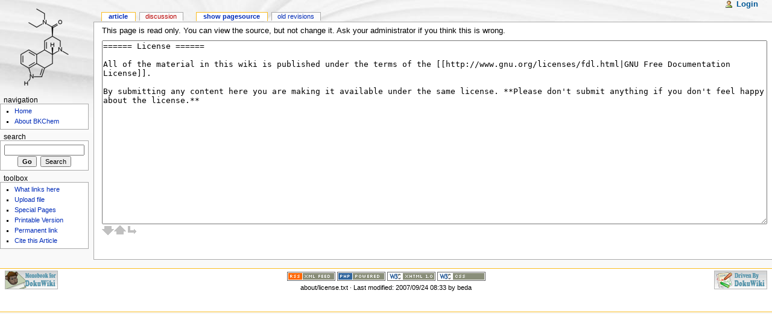

--- FILE ---
content_type: text/html; charset=utf-8
request_url: https://bkchem.zirael.org/wiki/doku.php?id=about:license&do=edit&rev=
body_size: 2895
content:
<!DOCTYPE html PUBLIC "-//W3C//DTD XHTML 1.0 Transitional//EN" "http://www.w3.org/TR/xhtml1/DTD/xhtml1-transitional.dtd">
<html xmlns="http://www.w3.org/1999/xhtml" xml:lang="en"
 lang="en" dir="ltr">
	<head>
				<meta http-equiv="Content-Type" content="text/html; charset=utf-8" />
		<meta name="generator" content="DokuWiki"/>
<meta name="robots" content="noindex,nofollow"/>
<link rel="search" type="application/opensearchdescription+xml" href="/wiki/lib/exe/opensearch.php" title="BKChem Wiki"/>
<link rel="start" href="/wiki/"/>
<link rel="contents" href="/wiki/about:license?do=index" title="Sitemap"/>
<link rel="alternate" type="application/rss+xml" title="Recent Changes" href="/wiki/feed.php"/>
<link rel="alternate" type="application/rss+xml" title="Current Namespace" href="/wiki/feed.php?mode=list&amp;ns=about"/>
<link rel="alternate" type="text/html" title="Plain HTML" href="/wiki/_export/xhtml/about:license"/>
<link rel="alternate" type="text/plain" title="Wiki Markup" href="/wiki/_export/raw/about:license"/>
<link rel="stylesheet" type="text/css" href="/wiki/lib/exe/css.php?t=monobook&amp;tseed=1364722168"/>
<script type="text/javascript">/*<![CDATA[*/var NS='about';var JSINFO = {"id":"about:license","namespace":"about"};
/*!]]>*/</script>
<script type="text/javascript" charset="utf-8" src="/wiki/lib/exe/js.php?tseed=1364722168"></script>
		<title>about:license - BKChem Wiki</title>
					<link rel="shortcut icon" href="/wiki/lib/tpl/monobook/user/favicon.ico" />
				<style type="text/css" media="screen,projection">/*<![CDATA[*/ @import "/wiki/lib/tpl/monobook/monobook/main.css"; /*]]>*/</style>

		<link rel="stylesheet" type="text/css" media="print" href="/wiki/lib/tpl/monobook/common/commonPrint.css" />
		<link rel="stylesheet" type="text/css" media="print" href="/wiki/lib/tpl/monobook/common/print.css" />

		<script type="text/javascript" src="/wiki/lib/tpl/monobook/common/wikibits.js"></script>
		<style type="text/css" media="screen,projection">/*<![CDATA[*/
		@import "/wiki/lib/tpl/monobook/wikipedia/en/Common.css";
		@import "/wiki/lib/tpl/monobook/wikipedia/en/Monobook.css";
		@import "/wiki/lib/tpl/monobook/dokuwiki/doku.css";
		@import "/wiki/lib/tpl/monobook/lang/en/lang.css";
		@import "/wiki/lib/tpl/monobook/user/Common.css";
		@import "/wiki/lib/tpl/monobook/user/Monobook.css";
		/*]]>*/</style>
    <!--[if lt IE 5.5000]><style type="text/css">@import "/wiki/lib/tpl/monobook/monobook/IE50Fixes.css";</style><![endif]-->
    <!--[if IE 5.5000]><style type="text/css">@import "/wiki/lib/tpl/monobook/monobook/IE55Fixes.css";</style><![endif]-->
    <!--[if IE 6]><style type="text/css">@import "/wiki/lib/tpl/monobook/monobook/IE60Fixes.css";</style><![endif]-->
    <!--[if IE 7]><style type="text/css">@import "/wiki/lib/tpl/monobook/monobook/IE70Fixes.css";</style><![endif]-->
    <!--[if lt IE 7]><script type="text/javascript" src="/wiki/lib/tpl/monobook/common/IEFixes.js"></script>

    <meta http-equiv="imagetoolbar" content="no" /><![endif]-->
	</head>
	<body class="mediawiki ns-0 ltr">
		<div id="globalWrapper">
			<div id="column-content">
				<div id="content">
					<a name="top" id="top"></a>
					<div id="siteNotice"></div>					<div id="bodyContent">
						<div class="dokuwiki">
							<!-- start content -->
							
														<div id="qsearch__out" class="ajax_qsearch JSpopup"></div>

<p>
This page is read only. You can view the source, but not change it. Ask your administrator if you think this is wrong.
</p>
    <div class="editBox">

    <div class="toolbar">
        <div id="draft__status"></div>
        <div id="tool__bar"></div>
    </div>
    <form id="dw__editform" method="post" action="" accept-charset="utf-8"><div class="no">
<input type="hidden" name="sectok" value="58897cd5089e935f7d045a362b78b901" /><input type="hidden" name="id" value="about:license" /><input type="hidden" name="rev" value="0" /><input type="hidden" name="date" value="1190615594" /><input type="hidden" name="prefix" value="." /><input type="hidden" name="suffix" value="" /><input type="hidden" name="changecheck" value="b233d07ce71500d00fea1d90743b6f2c" /><input type="hidden" name="target" value="section" /><textarea name="wikitext" id="wiki__text" class="edit" cols="80" rows="10" tabindex="1" readonly="readonly">
====== License ======

All of the material in this wiki is published under the terms of the [[http://www.gnu.org/licenses/fdl.html|GNU Free Documentation License]].

By submitting any content here you are making it available under the same license. **Please don't submit anything if you don't feel happy about the license.**</textarea>
<div id="wiki__editbar" class="editBar">
<div id="size__ctl">
</div>
</div>
</div></form>
</div>

<br/>
																					<!-- end content -->
							<div class="visualClear"></div>
						</div>
					</div>
				</div>
			</div>

			<div id="column-one">
				<div class="portlet" id="p-logo">
					<a 
												style="background-image: url(/wiki/lib/tpl/monobook/user/logo.png);"
												href="/wiki/" accesskey="h" title="[ALT+H]">
					</a>
				</div>

				<div id="p-cactions" class="portlet"> <h5>Views</h5>   <ul>
<li id="ca-nstab-main" class="selected"><span class="curid"><a href="/wiki/about:license" class="wikilink1" title="about:license">Article</a></span></li>
<li id="ca-talk"><a href="/wiki/talk:about:license" class="wikilink2" title="talk:about:license" rel="nofollow">Discussion</a></li>
<li id="ca-edit" class="selected"><a href="/wiki/doku.php?id=about:license&amp;do=edit&amp;rev=" accesskey="e" title="[ALT+E]">Show pagesource</a></li>
<li id="ca-history"><a href="/wiki/doku.php?id=about:license&amp;do=revisions" accesskey="o" title="[ALT+O]">Old revisions</a></li>
   </ul>
</div><div id="p-x-navigation" class="portlet"> <h5>Navigation</h5><div class="pBody">
<ul>
<li class="level1"><div class="li"> <a href="/wiki/start" class="wikilink1" title="start">Home</a></div>
</li>
<li class="level1"><div class="li"> <a href="/wiki/about:about_bkchem" class="wikilink1" title="about:about_bkchem">About BKChem</a></div>
</li>
</ul>
</div></div>
				<div id="p-personal" class="portlet"> <h5>Personal Tools</h5>  <div class="pBody">   <ul>
<li id="pt-login"><a href="/wiki/doku.php?id=about:license&amp;do=login">Login</a></li>
   </ul>
  </div></div>
<div id="p-search" class="portlet">
    <h5>
        <label>Search</label></h5>
    <div class="pBody">
        <form action="/wiki/doku.php" accept-charset="utf-8" id="dw__search" name="search">
            <input type="hidden" name="do" value="search" />
            <input id="qsearch__in" name="id" type="text" accesskey="f" value="" />
            <input type='button' class="searchButton" id="searchGoButton" value="Go" onclick="document.location.href='/wiki/doku.php?id=' + document.search.qsearch__in.value;" />&nbsp;
            <input type='submit' name="fulltext" class="searchButton" value="Search" />
        </form>
    </div>
</div>

<div id="p-tb" class="portlet"> <h5>Toolbox</h5>  <div class="pBody">   <ul>
<li id="tb-whatlinkshere"><a href="/wiki/doku.php?id=about:license&amp;do=backlink" rel="nofollow">What links here</a></li>
<li id="tb-upload"><a href="/wiki/lib/exe/mediamanager.php?ns=about" rel="nofollow">Upload file</a></li>
<li id="tb-special"><a href="/wiki/doku.php?idx=wiki" rel="nofollow">Special Pages</a></li>
<li id="tb-print"><a href="/wiki/doku.php?id=about:license&amp;rev=&amp;mbdo=print" rel="nofollow">Printable Version</a></li>
<li id="tb-permanent"><a href="/wiki/doku.php?id=about:license&amp;rev=" rel="nofollow">Permanent link</a></li>
<li id="tb-cite"><a href="/wiki/doku.php?id=about:license&amp;rev=&amp;mbdo=cite" rel="nofollow">Cite this Article</a></li>
   </ul>
  </div></div>			</div>
			<!-- end of the left (by default at least) column -->
			<div class="visualClear"></div>
<div id="footer">
    <div id="f-poweredbyico">
        <a target="_blank" href="http://wiki.splitbrain.org/wiki:dokuwiki" title="Driven by DokuWiki">
            <img src="/wiki/lib/tpl/monobook/dokuwiki/button-dw.png" width="88" height="31" alt="Driven by DokuWiki"
                border="0" /></a></div>
    <div id="f-copyrightico">
        <a target="_blank" href="http://tatewake.com/wiki/projects:monobook_for_dokuwiki"
            title="Monobook for DokuWiki">
            <img src="/wiki/lib/tpl/monobook/dokuwiki/button-mb.png" width="88" height="31" alt="Monobook for DokuWiki"
                border="0" /></a></div>
    <a target="_blank" href="/wiki/feed.php" title="Recent changes RSS feed">
        <img src="/wiki/lib/tpl/monobook/dokuwiki/button-rss.png" width="80" height="15" alt="Recent changes RSS feed"
            border="0" /></a> <a target="_blank" href="http://www.php.net" title="Powered by PHP">
                <img src="/wiki/lib/tpl/monobook/dokuwiki/button-php.gif" width="80" height="15" alt="Powered by PHP"
                    border="0" /></a> <a target="_blank" href="http://validator.w3.org/check/referer"
                        title="Valid XHTML 1.0">
                        <img src="/wiki/lib/tpl/monobook/dokuwiki/button-xhtml.png" width="80" height="15"
                            alt="Valid XHTML 1.0" border="0" /></a> <a target="_blank" href="http://jigsaw.w3.org/css-validator/check/referer"
                                title="Valid CSS">
                                <img src="/wiki/lib/tpl/monobook/dokuwiki/button-css.png" width="80" height="15" alt="Valid CSS"
                                    border="0" /></a>
    <ul id="f-list">
        <li id="lastmod">about/license.txt · Last modified: 2007/09/24 08:33 by beda<br />
        </li>
        <li id="copyright"></li>
        <li id="usermod"><br />
        </li>
    </ul>
</div>
		</div>
<a href="/wiki/doku.php?do=recent" accesskey="r" style="visibility:hidden;" rel="nofollow">&nbsp;</a>
		<img src="/wiki/lib/exe/indexer.php?id=about%3Alicense&amp;1769150801" width="2" height="1" alt="" />	</body>
</html>


--- FILE ---
content_type: text/css
request_url: https://bkchem.zirael.org/wiki/lib/tpl/monobook/wikipedia/en/Common.css
body_size: 4356
content:
/* 

'''Common [[Cascading Style Sheets|CSS]] for all skins''' 

'''Notice to Administrators!'''

Any changes to [[Mediawiki:Monobook.css|Monobook.css]] or [[MediaWiki:Common.css|Common.css]] should be first proposed to [[Wikipedia:Village Pump]].  

Always check with the [http://jigsaw.w3.org/css-validator/validator?uri=http%3A%2F%2Fen.wikipedia.org%2Fw%2Findex.php%3Ftitle%3DMediaWiki%3ACommon.css%26action%3Draw%26ctype%3Dtext%2Fcss&usermedium=all W3C CSS Validation Service] ([http://qa-dev.w3.org:8001/css-validator/validator?uri=http%3A%2F%2Fen.wikipedia.org%2Fw%2Findex.php%3Ftitle%3DMediaWiki%3ACommon.css%26action%3Draw%26ctype%3Dtext%2Fcss&warning=2&profile=css3&usermedium=all CVS version]) after any changes.

Thank you.

(In [[Mozilla]] and [[Opera (web browser)|Opera]], you can test style changes dynamically with the [http://www.squarefree.com/bookmarklets/webdevel.html test styles] bookmarklet from squarefree.com.  It pops up a window for adding style rules, and updates the page as you type.)

See also the [[Wikipedia:Catalogue of CSS classes|catalogue of CSS classes]].
{{interwiki-all}}
<pre><nowiki>*/

/* Main page fixes */
.interwiki-completelist {
    font-weight: bold;
}

/* make the list of references look smaller */
ol.references {
   font-size: 100%;
}

.references-small { font-size: 90%;}

/* VALIDATOR NOTICE: the following is correct, but the W3C validator doesn't accept it */
/* -moz-* is a vendor-specific extension (CSS 2.1 4.1.2.1) */
/* column-count is from the CSS3 module "CSS Multi-column Layout" */
/* Please ignore any validator errors caused by these two lines */
.references-2column {
  font-size: 90%;
  -moz-column-count:2;
  column-count:2;
}

.same-bg { background: none }

/* wikitable/prettytable class for skinning normal tables */

table.wikitable,
table.prettytable {
  margin: 1em 1em 1em 0;
  background: #f9f9f9;
  border: 1px #aaa solid;
  border-collapse: collapse;
}

table.wikitable th, table.wikitable td,
table.prettytable th, table.prettytable td {
  border: 1px #aaa solid;
  padding: 0.2em;
}

table.wikitable th,
table.prettytable th {
  background: #f2f2f2;
  text-align: center;
}

table.wikitable caption,
table.prettytable caption {
  margin-left: inherit;
  margin-right: inherit;
  font-weight: bold;
}

/* default skin for navigation boxes */
table.navbox {
    background-color: #f9f9f9;
    border: 1px solid #aaa;
    clear: both;
    font-size: 90%;
    margin: 1em 0em 0em;
    padding: 5px;
    text-align: center;
    width: 100%;
}

table.navbox th {
    background-color: #ccf;
    padding-left: 1em;
    padding-right: 1em;
}

table.navbox tr:not(:first-child) th {
    background-color: #ddf;
}

@media print {
    .navbox {
        display: none;
    }
}

/* Infobox template style */

.infobox {
   border: 1px solid #aaa;
   background-color: #f9f9f9;
   color: black;
   margin-bottom: 0.5em;
   margin-left: 1em;
   padding: 0.2em;
   float: right;
   clear: right;
}
.infobox td,
.infobox th {
   vertical-align: top;
}
.infobox caption {
   font-size: larger;
   margin-left: inherit;
}
.infobox.bordered {
   border-collapse: collapse;
}
.infobox.bordered td,
.infobox.bordered th {
   border: 1px solid #aaa;
}
.infobox.bordered .borderless td,
.infobox.bordered .borderless th {
   border: 0;
}

.infobox.sisterproject {
   width: 20em;
   font-size: 90%;
}

@media print {
    .infobox.sisterproject {
        display: none;
    }
}

/* styles for bordered infobox with merged rows */
.infobox.bordered .mergedtoprow td,
.infobox.bordered .mergedtoprow th {
   border: 0;
   border-top: 1px solid #aaa;
   border-right: 1px solid #aaa;
}

.infobox.bordered .mergedrow td,
.infobox.bordered .mergedrow th {
   border: 0;
   border-right: 1px solid #aaa;
}


/* styles for geography infoboxes, e.g. countries, country subdivisions, cities, etc. */

.infobox.geography {
   text-align: left;
   border-collapse: collapse;
   line-height: 1.2em; 
   font-size: 90%;
}

.infobox.geography  td,
.infobox.geography  th {
   border-top: solid 1px #aaa;
   padding: 0.4em 0.2em 0.4em 0.8em;
}
.infobox.geography .mergedtoprow td,
.infobox.geography .mergedtoprow th {
   border-top: solid 1px #aaa;
   padding: 0.4em 0.2em 0.2em 0.8em;
}

.infobox.geography .mergedrow td,
.infobox.geography .mergedrow th {
      border: 0;
      padding: 0 0.2em 0.2em 0.8em;
}

.infobox.geography .mergedbottomrow td,
.infobox.geography .mergedbottomrow th {
   border-top: 0;
   border-bottom: solid 1px #aaa;
   padding: 0 0.2em 0.4em 0.8em;
}

.infobox.geography .maptable td,
.infobox.geography .maptable th {
      border: 0;
      padding: 0 0 0 0;
}

/* Style for "notices" */
.notice {
    margin: 1em;
    padding: 0.2em;
}

#disambig {
    border-top: 1px solid #ccc; 
    border-bottom: 1px solid #ccc;
}

#spoiler {
    border-top: 2px solid #ddd;
    border-bottom:2px solid #ddd;
}

/* Standard talk template style */

.Talk-Notice  {
    border: 1px solid #C0C090;
    background-color: #F8EABA;
    margin-bottom: 3px;
    width: 85%;
    border-spacing: 3px;
    margin-left: auto;
    margin-right: auto;
}

.Talk-Notice:after {
  content: "The CSS for this template should be changed. See [[Wikipedia:Template Standardisation]].";
}

/* Make template background appear correctly on all browsers */
.Talk-Notice td {
    background: inherit;
}

/* Persondata */
table.persondata {
    border: 1px solid #aaa;
    display: none;
    speak: none;
}
.persondata-label {
    color: #aaa;
}

/* Makes redirects appear in italics on [[Special:Allpages]] */
.allpagesredirect {
    font-style: italic;
}

/* Choose whether to have AD/BC dates or CE/BCE dates*/

/* First, the default : display both : See templates ADCE and BCEBC for how these are used*/
.Use_Default_Date_Convention { display: inline; }
.Use_AD_and_BC { display: none; }
.Use_BCE_and_CE { display: none; }

/* If you want to display AD and BC add the following to User:You/monobook.css page */
/*
.Use_Default_Date_Convention { display: none; }
.Use_AD_and_BC { display:inline; }
.Use_BCE_and_CE { display:none; }
*/

/*If you want to display CE and BCE add the following to User:You/monobook.css page */
/*
.Use_Default_Date_Convention { display: none; }
.Use_AD_and_BC { display:none; }
.Use_BCE_and_CE {display:inline; }
*/

/* Class for links with loudspeaker icon next to them */

.audiolink a{
    background: url("http://upload.wikimedia.org/wikipedia/commons/thumb/8/8a/Loudspeaker.svg/11px-Loudspeaker.svg.png") center left no-repeat !important;
    padding-left: 16px !important;
    padding-right: 0 !important;
}

/* Icons for medialist templates [[Template:Listen]], [[Template:Multi-listen_start]], [[Template:Video]], [[Template:Multi-video_start]] */

div.listenlist {
    background: url("http://upload.wikimedia.org/wikipedia/commons/thumb/a/a6/Gnome-speakernotes.png/30px-Gnome-speakernotes.png");
    padding-left: 40px;
}

div.videolist, div.multivideolist {
    background: url("http://upload.wikimedia.org/wikipedia/en/thumb/2/20/Tango-video-x-generic.png/40px-Tango-video-x-generic.png");
    padding-left: 50px;
}

/* Style rules for media list templates */

div.medialist {
    min-height: 50px;
    margin: 1em;
    background-position: top left;
    background-repeat: no-repeat;
}

div.medialist ul {
    list-style-type: none; 
    list-style-image: none;
    margin: 0;
}

div.medialist ul li {
    padding-bottom: 0.5em;
}

div.medialist ul li li {
    font-size: 91%;
    padding-bottom: 0;
}

/* Content in columns with CSS instead of tables [[Template:Columns]] */
div.columns-2 div.column {
    float: left;
    width: 50%;
    min-width: 300px;
}

div.columns-3 div.column {
    float: left;
    width: 33.3%;
    min-width: 200px;
}

div.columns-4 div.column {
    float: left;
    width: 25%;
    min-width: 150px;
}

div.columns-5 div.column {
    float: left;
    width: 20%;
    min-width: 120px;
}

/*Add formatting to make sure that "external references" from [[Template:Ref]] do
  not get URL expansion, not even when printed. The mechanism up to MediaWiki 1.4 was
  that the HTML code contained a SPAN following the anchor A; this SPAN had the class
  "urlexpansion", which was not displayed on screen, but was shown when the medium was
  "print". The rules below ensure (a) that there is no extra padding to the right of
  the anchor (displayed as "[<number>]"), (b) that there is no "external link arrow" for
  the link, and (c) that this SPAN of class "urlexpansion" is never shown.
  ~~~~
*/

.plainlinksneverexpand {
  background: none ! important;
  padding: 0 ! important;
}

.plainlinksneverexpand .urlexpansion {
  display: none ! important;
}

/* Make sure that ext links displayed within "plainlinksneverexpand" don't get
   the arrow...
*/
.plainlinksneverexpand a {
   background: none !important;
   padding: 0 !important;
}

/* With MediaWiki 1.5, the mechanism has changed: instead of a SPAN of class "urlexpansion"
   following the anchor A, the anchor itself now has class "external autonumber" and the
   expansion is inserted when printing (see the common printing style sheet at
   http://en.wikipedia.org/skins-1.5/common/commonPrint.css) using the ":after" pseudo-
   element of CSS. We have to switch this off for links due to Template:Ref!
   ~~~~
*/
.plainlinksneverexpand a.external.text:after {
  display: none !important;
}
.plainlinksneverexpand a.external.autonumber:after {
  display: none !important;
}

/* Messagebox templates */

.messagebox {
   border: 1px solid #aaa;
   background-color: #f9f9f9;
   width: 80%;
   margin: 0 auto 1em auto;
   padding: .2em;
}
.messagebox.merge {
   border: 1px solid #c0b8cc;
   background-color: #f0e5ff;
   text-align: center;
}
.messagebox.cleanup {
   border: 1px solid #9f9fff;
   background-color: #efefff;
   text-align: center;
}
.messagebox.standard-talk {
   border: 1px solid #c0c090;
   background-color: #f8eaba;
}

/* Put a checker background at the image description page only visible if the image has transparent background */

#file img {background: url("http://upload.wikimedia.org/wikipedia/commons/5/5d/Checker-16x16.png") repeat;}

/* Support for Template:IPA, Template:Unicode and Template:Polytonic. The inherit declaration resets the font for all browsers except MSIE6.  The empty comment must remain. Please copy any changes to [[Template:IPA fonts]] and [[Template:Unicode fonts]]. */
.IPA {
        font-family: "Chrysanthi Unicode", "Doulos SIL", Gentium, GentiumAlt, Code2000, "TITUS Cyberbit Basic", "DejaVu Sans", "Bitstream Cyberbit", "Arial Unicode MS", "Lucida Sans Unicode", "Hiragino Kaku Gothic Pro", "Matrix Unicode";
        font-family /**/:inherit;
}
.Unicode {
        font-family: Code2000, "TITUS Cyberbit Basic", "Doulos SIL", "Chrysanthi Unicode", "Bitstream Cyberbit", "Bitstream CyberBase", Thryomanes, Gentium, GentiumAlt, "Lucida Grande", "Arial Unicode MS", "Microsoft Sans Serif", "Lucida Sans Unicode";
        font-family /**/:inherit;
}
.latinx {
        font-family: Code2000, "TITUS Cyberbit Basic", "Microsoft Sans Serif";
        font-family /**/:inherit;
}
.polytonic {
        font-family: Athena, Gentium, "Palatino Linotype", "Arial Unicode MS", "Lucida Sans Unicode", "Lucida Grande", Code2000; 
        font-family /**/:inherit;
}
.mufi {
        font-family: Alphabetum, Cardo, LeedsUni, Junicode, "TITUS Cyberbit Basic", ALPHA-Demo;
}

#wpSave {
  font-weight: bold;
}

/* class hiddenStructure is defunct. See [[Wikipedia:hiddenStructure]] */
.hiddenStructure {
   display: inline ! important;
   color: #f00; 
   background-color: #0f0;
}

/* Removes underlines from links */
.nounderlines a { 
  text-decoration: none;
}

/* Remove underline from IPA links */
.IPA a:link, .IPA a:visited {
  text-decoration: none;
}

/* Removes useless links from printout */
@media print {
    #privacy, #about, #disclaimer {display:none;}
}

#EnWpMpBook { background-image: url(http://upload.wikimedia.org/wikipedia/en/7/7e/MP-open-book.png); }
#EnWpMpSearch { background: url(http://upload.wikimedia.org/wikipedia/en/a/ae/MP-magnifying-glass.png) no-repeat top right; }
#EnWpMpSearchInner { float: right; width: 20em; text-align: center; }
#EnWpMpBook2 { background-image: url(http://upload.wikimedia.org/wikipedia/commons/8/8e/MP-open-book2.png); }

.messagebox.small-talk {
  width: 238px;
  font-size: 85%;
  float: right;
  clear: both;
  margin: 0 0 1em 1em;
  line-height: 1.25em; 
  background: #F8EABA;
}

/* Standard Navigationsleisten, aka box hiding thingy from .de.  Documentation at [[Wikipedia:NavFrame]]. */

div.Boxmerge,
div.NavFrame {
        margin: 0px;
        padding: 2px;
        border: 1px solid #aaa;
        text-align: center;
        border-collapse: collapse;
        font-size: 95%;
}
div.Boxmerge div.NavFrame {
        border-style: none;
        border-style: hidden;
}
div.NavFrame + div.NavFrame {
        border-top-style: none;
        border-top-style: hidden;
}
div.NavPic {
        background-color: #fff;
        margin: 0px;
        padding: 2px;
        float: left;
}
div.NavFrame div.NavHead {
        height: 1.6em;
        font-weight: bold;
        font-size: 100%;
        background-color: #efefef;
        position:relative;
}
div.NavFrame p {
        font-size: 100%;
}
div.NavFrame div.NavContent {
        font-size: 100%;
}
div.NavFrame div.NavContent p {
        font-size: 100%;
}
div.NavEnd {
        margin: 0px;
        padding: 0px;
        line-height: 1px;
        clear: both;
}
a.NavToggle {
        position:absolute;
        top:0px;
        right:3px;
        font-weight:normal;
        font-size:smaller;
}

/* Coloured watchlist numbers */
.mw-plusminus-pos {
  color:darkgreen;
}

.mw-plusminus-neg {
  color:darkred;
}

.dablink {
  font-style:italic;
  padding-left:2em;
}

/*</nowiki></pre>*/

--- FILE ---
content_type: text/css
request_url: https://bkchem.zirael.org/wiki/lib/tpl/monobook/wikipedia/en/Monobook.css
body_size: 2719
content:
/* 

==CSS for Monobook skin only==

'''Notice to Administrators!'''

Any changes to [[Mediawiki:Monobook.css|Monobook.css]] or [[MediaWiki:Common.css|Common.css]] should be first proposed to [[Wikipedia:Village Pump]].  

Furthermore, changes should probably be made in 
[[MediaWiki:Common.css]] rather than this page, unless there is no effect in 
[[MediaWiki:Common.css]].  

Testing can be done on your own user Monobook.css.  
(In [[Mozilla]] and [[Opera (web browser)|Opera]], you can also test style changes dynamically with the [http://www.squarefree.com/bookmarklets/webdevel.html test styles] bookmarklet from squarefree.com.  It pops up a window for adding style rules, and updates the page as you type.)

Always check with the [http://jigsaw.w3.org/css-validator/validator?uri=http%3A%2F%2Fen.wikipedia.org%2Fw%2Findex.php%3Ftitle%3DMediaWiki%3AMonobook.css%26action%3Draw%26ctype%3Dtext%2Fcss&usermedium=all W3C CSS Validation Service] after any changes.

Thank you. 
{{interwiki-all}}

<pre><nowiki>*/
 
/* Don't display some stuff on the main page */
body.page-Main_Page #lastmod, 
body.page-Main_Page #siteSub, 
body.page-Main_Page #contentSub, 
body.page-Main_Page h1.firstHeading {
    display: none !important;
}

/* Donations link to be uncommented during fundraising drives  */
#siteNotice {
    margin-top:5px;
    padding-left: 4px;
    font-style: italic;
    text-align: center;
    background: transparent;
}

/*
#fundraising {
 text-align: center;
 border: 1px solid gray;
 padding: 5px;
}
*/

/****************************/
/* BEGIN LIGHT BLUE SECTION */
/****************************/
/* Make all non-namespace pages have a light blue content area. This is done by
   setting the background color for all #content areas to light blue and then
   overriding it for any #content enclosed in a .ns-0 (main namespace). I then
   do the same for the "tab" background colors. --Lupo */

#content {
    background: #F8FCFF; /* a light blue */
}

#content div.thumb {
    border-color: #F8FCFF;
}

.ns-0 * #content {
    background: white;
}

#mytabs li {
    background: #F8FCFF;
}

.ns-0 * #mytabs li {
    background: white;
}

#mytabs li a {
    background-color: #F8FCFF;
}

.ns-0 * #mytabs li a {
    background-color: white;
}

#p-cactions li a, #p-cactions li a:hover, #p-cactions li.selected a {
    background-color: #F8FCFF;
}

.ns-0 * #p-cactions li a {
    background-color: #fbfbfb;
}

.ns-0 * #p-cactions li.selected a, .ns-0 * #p-cactions li a:hover {
    background-color: white;
}

.ns-0 * #content div.thumb {
    border-color: white;
}

/**************************/
/* END LIGHT BLUE SECTION */
/**************************/

/* block quotations */
#content blockquote {
    font-size: 93.75%; /* equivalent of 15px in 16px default */
    margin: 1em 1.6em; /* same indent as an unordered list */
}
#content blockquote p {
    line-height:inherit;
}

/* Display "From Wikipedia, the free encyclopedia" */
#siteSub {
    display: inline;
    font-size: 92%;
    font-weight: normal;
}

#bodyContent #siteSub a {
    color: #000;
    text-decoration: none;
    background-color: transparent;
    background-image: none;
    padding-right: 0;
}

/* Bold 'edit this page' link to encourage newcomers */
#ca-edit a { font-weight: bold !important; }

/* Display "User $1, you are already logged in!"
   ([[MediaWiki:Alreadyloggedin]]) in red and bold */
div.alreadyloggedin { color: red; font-weight: bold; }

@media print {
    /* Do not print edit link in templates using Template:Ed
       Do not print certain classes that shouldn't appear on paper */
    .editlink, .noprint, .metadata, .dablink { display: none }
    #content { background: #fff; } /* white background on print */
}


/* Accessibility experiment: make diff changes not just colour-based */ 

.diffchange {
    font-weight: bold;
    background-color: inherit;
}

td.diff-addedline, td.diff-deletedline, td.diff-context {
   vertical-align: top;
   font-size: 85%;
   color: inherit;
}

#pt-login {
  font-weight: bold;
  font-size: 110%;
}

form#userlogin {
  float: left;
  padding: 1em 1em .7em 1em;
  background-color: #ffffe6;
  border: 2px solid #fc6;
  color: #000;
  margin-right: 2em;
}

form#userlogin table {
  float: left;
  background-color: #ffffe6;
  color: #000;
}

p.error {
  font-weight: bold;
}

/* Class styles */

/* .toccolours added here because version in 
   monobook/main.css wasn't being used by the print style */
.toccolours { 
   border:1px solid #aaa;
   background-color:#f9f9f9;
   padding:5px;
   font-size: 95%;
}

/* Remove padding from external links displayed without icon */
#bodyContent .plainlinks a {padding: 0 !important}


#p-nav h5 {
   display: none;
}

.portlet a {
   text-decoration: none;
}

.portlet a:hover {
   text-decoration: underline;
}

#p-nav .pBody {
   padding-right: 0;
}

#p-nav a {
   display: block;
   width: 100%;
}

/* Special characters list below edit window works better without underlining */
#editpage-specialchars a { text-decoration: none; }
#editpage-specialchars a:hover { text-decoration: underline; }

/* If you don't want to see special characters list at all,
   put the following line in your User:You/monobook.css file
  (and remove the slash-asterisk comments) */
/* #editpage-specialchars { display: none; } */

/* Makes the background of a framed image white instead of gray. */
/* Only visible with transparent images. */
/* See #Framed_image_background_color */
div.thumb div a img {
    background-color:#fff;
}

/* For positioning icons at top-right, used in Templates
   "Spoken Article" and "Featured Article" */

div.topicon {
  position:absolute; 
  z-index:100; 
  top:10px;
  display: block !important;
}

/* try adding here, this had no effect in [[MediaWiki:Common.css]] */
.plainlinksneverexpand a.external.text:after {
 display: none !important
}

#coordinates {  
 position:absolute;
 z-index:1;
 border:none;
 background:none;
 right:30px;
 top:3.7em;
 float:right;
 margin:0.0em;
 padding:0.0em;
 line-height:1.5em;
 text-align:right;
 text-indent:0;
 font-size:85%;
 text-transform:none;
 white-space:nowrap;
}

.portlet li {
  list-style-image: url("http://upload.wikimedia.org/wikipedia/en/1/18/Monobook-bullet.png");
}

li.FA {
  list-style-image: url("http://upload.wikimedia.org/wikipedia/en/d/d4/Monobook-bullet-star.png");
}

.mw-plusminus-pos {
  color:darkgreen;
}

.mw-plusminus-neg {
  color:darkred;
}

/* wikitable/prettytable class for skinning normal tables */

table.wikitable,
table.prettytable {
  background: #f9f9f9;
  border: 1px #aaa solid;
}

table.wikitable th, table.wikitable td,
table.prettytable th, table.prettytable td {
  border: 1px #aaa solid;
  padding: 0.2em;
}

table.wikitable th,
table.prettytable th {
  background: #f2f2f2;
}

/* Infobox template style */

.infobox {
   border: 1px solid #aaa;
   background-color: #f9f9f9;
   color: black;
}

.infobox.bordered td,
.infobox.bordered th {
   border: 1px solid #aaa;
}

/* styles for bordered infobox with merged rows */
.infobox.bordered .mergedtoprow td,
.infobox.bordered .mergedtoprow th {
   border-top: 1px solid #aaa;
   border-right: 1px solid #aaa;
}

.infobox.bordered .mergedrow td,
.infobox.bordered .mergedrow th {
   border-right: 1px solid #aaa;
}
/*</nowiki></pre>*/

--- FILE ---
content_type: text/css
request_url: https://bkchem.zirael.org/wiki/lib/tpl/monobook/dokuwiki/doku.css
body_size: 2051
content:
#p-cactions li a.wikilink2 { color: #ba0000; }

/* Search */
div.dokuwiki .search_hit{color:#000;background-color:#ff9;}

/* AJAX Quicksearch */
#qsearch__in {
	width: 10.9em;
	margin: 0;
	font-size: 95%;
}

div.dokuwiki div.ajax_qsearch {
  position: absolute;
  left: 0px;
  width: 200px;
  opacity: 0.9;
  display: none;
  font-size: 80%;
  line-height: 1.2em;
  border: 1px solid #8cacbb;
  background-color: #f7f9fa;
  text-align: left;
  padding: 4px;
}

/* Dokuwiki specific styles */
div.dokuwiki li.open {
  list-style-image: url(open.gif);
    /*list-style-type: circle;*/
}

div.dokuwiki li.closed {
  list-style-image: url(closed.gif);
    /*list-style-type: disc;*/
}

#ca-edit a { font-weight: bold !important; }
#p-cactions #ca-addsection a {
	padding-left: .4em;
	padding-right: .4em;
}
/* offsets to distinguish the tab groups */
li#ca-talk {
	margin-right: 1.6em;
}
li#ca-watch, li#ca-unwatch, li#ca-varlang-0, li#ca-print {
	margin-left: 1.6em;
}

/* uncomment the following for dokuwiki-green links */
/*
a.wikilink1:link    { color: #090; }
a.wikilink1:visited { color: #090; }
a.wikilink1:hover   { color: #090; }
*/

/* missing page red */
a.wikilink2:link    { color: #ba0000; }
a.wikilink2:visited { color: #ba0000; }
a.wikilink2:hover   { color: #ba0000; }

/* --------------------- footnotes -------------------------------- */

div.footnotes{
  clear:both;
  border-top: 1px solid #8cacbb;
  padding-left: 1em;
  margin-top: 1em;
}

div.fn{
  font-size:90%;
}

a.fn_top{
  vertical-align:super;
  font-size:80%;
}

a.fn_bot{
  vertical-align:super;
  font-size:80%;
  font-weight:bold;
}

/* insitu-footnotes */
div.insitu-footnote {
/*  font-size: 80%; */
  line-height: 1.2em;
  border: 1px solid #8cacbb;
  background: #eef3f8;
  text-align: left;
  padding: 4px;
  max-width: 40%;    /* IE's width is handled in javascript */
  z-index: 3;
}

/* overcome IE issue with one line code or file boxes which require h. scrolling */
* html .insitu-footnote pre.code, * html .insitu-footnote pre.file {
  padding-bottom: 18px;
}

/* --------- Toolbar -------------------- */
button.toolbutton{
  background-color: #ffffff;
  padding: 0px;
  margin: 0 1px 0 0;
  border: 1px solid #8cacbb;
  cursor: pointer;
}

div.picker {
  width: 250px;
  border: 1px solid #8cacbb;
  background: #eef3f8;
  z-index: 3;
}

button.pickerbutton {
  padding: 0px;
  margin: 0 1px 1px 0;
  border: 0;
  background-color: transparent;
  font-size: 80%;
  cursor: pointer;
  z-index: 3;
}

/* ---------- Spellchecking ------------- */

a.spell__error {
  color: #ff0000;
  text-decoration: underline;
}

div#spell__suggest {
  position: absolute;
  left: 0;
  top: 0;
  display: none;
  z-index: 2;

  background-color: #fff;
  padding: 2px;
  border: 1px solid #000;
  font-size:80%;
}

div#spell__result {
  display:none;
  font-family:monospace;
  overflow: auto;
  z-index: 1;

  white-space: pre-wrap;       /* css-3 */
  white-space: -moz-pre-wrap;  /* Mozilla, since 1999 */
  white-space: -pre-wrap;      /* Opera 4-6 */
  white-space: -o-pre-wrap;    /* Opera 7 */
  word-wrap: break-word;       /* Internet Explorer 5.5+ */

  border: 1px solid #8cacbb; 
  color: Black;
  font-size:14px;
  padding: 3px;
  background-color: #f7f9fa;
}

span.spell__noerr {
  color: #009933;
}

span.spell__wait {
  color: #0066cc;
}

/* code blocks by indention */
pre.pre {
  font-size: 120%;
  padding: 0.5em;
  border: 1px dashed #8cacbb;
  color: Black;
  background-color: #f7f9fa;
  overflow: auto;
}

/* code blocks by code tag */
pre.code {
  font-size: 120%;
  padding: 0.5em;
  border: 1px dashed #8cacbb;
  color: Black;
  background-color: #f7f9fa;
  overflow: auto;
}

/* embedded images */
img.media {
  margin: 3px;
}

img.medialeft {
  border: 0;
  float: left;
  margin: 0 1.5em 0 0;
}

img.mediaright {
  border: 0;
  float: right;
  margin: 0 0 0 1.5em;
}

img.mediacenter {
  border: 0;
	display: block;
  margin-left: auto;
  margin-right: auto;
}

acronym {
  cursor: help;
  border-bottom: 1px dotted #000;
}

/* inline tables */
table.inline {
  background-color: #ffffff;
  border-spacing: 0px;
  border-collapse: collapse;
}

table.inline th {
  padding: 3px;
  border: 1px solid #8cacbb;
  background-color: #dee7ec;
}

table.inline td {
  padding: 3px;
  border: 1px solid #8cacbb;
}

.leftalign{
  text-align: left;
}

.centeralign{
  text-align: center;
}

.rightalign{
  text-align: right;
}

blockquote {
  border-left: 2px solid #8cacbb;
  padding-left: 3px;
  margin-left: 0;
}

div.secedit input.button{
  border: 0px;
  text-transform: lowercase;
  color: Blue;
  background-color: Transparent;
  vertical-align: middle;
  text-decoration: none;
  margin: 0px;
  padding: 0px;
  font-size: 10px;
  cursor: pointer;
  height: 15px !important;
  max-height: 15px !important;
  min-height: 15px !important;
  float:right;
  display: inline;
}

div.secedit2 {
  text-align: right;
}

div.secedit2 a {
  border: 0px;
  text-transform: lowercase;
  color: Blue;
  background-color: Transparent;
  vertical-align: middle;
  text-decoration: none;
  font-size: 10px;
  cursor: pointer;
}

/* div #dokuwiki */
a.urlextern {
    background: transparent url(../monobook/external.png) center right no-repeat;
    padding: 1px 13px 1px 0px;
    color:#436976;
    text-decoration:none;
}

/* ---------- table of contents ------------------- */

div.toc {
  margin-left: 2em;
  margin-top: 1.2em;
  margin-bottom: 0;
  float:right;
  width: 200px;
  font-size: 80%;
  clear:both;
}

div.tocheader {
  padding: 3px;
  border: 1px solid #8cacbb;
  background-color: #dee7ec;
  text-align: left;
  font-weight:bold;
  margin-bottom: 2px;
}

div.toctoggle img {
  float:right;
  margin-top:0.3em;
  margin-right:3px;
  width:0.8em;
  height:0.8em;
}

#toc__inside {
  border: 1px solid #8cacbb;
  background-color: #ffffff;
  text-align: left;
  padding-top: 0.5em;
  padding-bottom: 0.7em;
}

ul.toc {
  list-style-type: none;
  list-style-image: none;
  line-height: 1.2em;
  margin: 0;
  padding: 0;
  padding-left: 1em;
}

ul.toc li {
  background: transparent url(tocdot2.gif) 0 0.6em no-repeat;
  padding-left:0.4em;
}

ul.toc li.clear {
  background-image: none;
  padding-left:0.4em;
}

a.toc {
  color: #436976;
  text-decoration:none;
}

a.toc:hover {
  color: #000000;
  text-decoration:underline; 
}

/* Headings */
h1 a, h2 a, h3 a, h4 a, h5 a
{
  color: #000000;
  text-decoration: none;
}

h1 a:hover, h2 a:hover, h3 a:hover, h4 a:hover, h5 a:hover
{
  color: #000000;
  text-decoration: none;
}

/**
 * The CSS in here cotrols the appearance of the media manager
 */

#media__tree img {
    float:left;
    padding: 0.5em 0.3em 0 0;
}

#media__tree ul {
    list-style-type: none;
    list-style-image: none;
}

#media__tree li {
    clear: left;
    list-style-type: none;
    list-style-image: none;
}
* html #media__tree li {
    border: 1px solid #ffffff;
}

// --- Tree formatting ---

#media__tree img {
    float:left;
    padding: 0.5em 0.3em 0 0;
}

#media__left {
    width: 30%;
}

#media__content a.mediafile {
    margin-right: 1.5em;
    font-weight: bold;
}



--- FILE ---
content_type: application/javascript
request_url: https://bkchem.zirael.org/wiki/lib/tpl/monobook/common/wikibits.js
body_size: 6279
content:
// MediaWiki JavaScript support functions

var clientPC = navigator.userAgent.toLowerCase(); // Get client info
var is_gecko = ((clientPC.indexOf('gecko')!=-1) && (clientPC.indexOf('spoofer')==-1)
                && (clientPC.indexOf('khtml') == -1) && (clientPC.indexOf('netscape/7.0')==-1));
var is_safari = ((clientPC.indexOf('applewebkit')!=-1) && (clientPC.indexOf('spoofer')==-1));
var is_khtml = (navigator.vendor == 'KDE' || ( document.childNodes && !document.all && !navigator.taintEnabled ));
if (clientPC.indexOf('opera') != -1) {
	var is_opera = true;
	var is_opera_preseven = (window.opera && !document.childNodes);
	var is_opera_seven = (window.opera && document.childNodes);
}

// add any onload functions in this hook (please don't hard-code any events in the xhtml source)

var doneOnloadHook;

if (!window.onloadFuncts)
	var onloadFuncts = [];

function addOnloadHook(hookFunct) {
	// Allows add-on scripts to add onload functions
	onloadFuncts[onloadFuncts.length] = hookFunct;
}

function runOnloadHook() {
	// don't run anything below this for non-dom browsers
	if (doneOnloadHook || !(document.getElementById && document.getElementsByTagName))
		return;

	histrowinit();
	unhidetzbutton();
	tabbedprefs();
	akeytt();
	scrollEditBox();
	setupCheckboxShiftClick();

	// Run any added-on functions
	for (var i = 0; i < onloadFuncts.length; i++)
		onloadFuncts[i]();

	doneOnloadHook = true;
}

function hookEvent(hookName, hookFunct) {
	if (window.addEventListener)
		addEventListener(hookName, hookFunct, false);
	else if (window.attachEvent)
		attachEvent("on" + hookName, hookFunct);
}

hookEvent("load", runOnloadHook);

// document.write special stylesheet links
if (typeof stylepath != 'undefined' && typeof skin != 'undefined') {
	if (is_opera_preseven) {
		document.write('<link rel="stylesheet" type="text/css" href="'+stylepath+'/'+skin+'/Opera6Fixes.css">');
	} else if (is_opera_seven) {
		document.write('<link rel="stylesheet" type="text/css" href="'+stylepath+'/'+skin+'/Opera7Fixes.css">');
	} else if (is_khtml) {
		document.write('<link rel="stylesheet" type="text/css" href="'+stylepath+'/'+skin+'/KHTMLFixes.css">');
	}
}
// Un-trap us from framesets
/*if (window.top != window)
	window.top.location = window.location;*/

// for enhanced RecentChanges
function toggleVisibility(_levelId, _otherId, _linkId) {
	var thisLevel = document.getElementById(_levelId);
	var otherLevel = document.getElementById(_otherId);
	var linkLevel = document.getElementById(_linkId);
	if (thisLevel.style.display == 'none') {
		thisLevel.style.display = 'block';
		otherLevel.style.display = 'none';
		linkLevel.style.display = 'inline';
	} else {
		thisLevel.style.display = 'none';
		otherLevel.style.display = 'inline';
		linkLevel.style.display = 'none';
	}
}

// page history stuff
// attach event handlers to the input elements on history page
function histrowinit() {
	var hf = document.getElementById('pagehistory');
	if (!hf)
		return;
	var lis = hf.getElementsByTagName('li');
	for (var i = 0; i < lis.length; i++) {
		var inputs = historyRadios(lis[i]);
		if (inputs[0] && inputs[1]) {
			inputs[0].onclick = diffcheck;
			inputs[1].onclick = diffcheck;
		}
	}
	diffcheck();
}

function historyRadios(parent) {
	var inputs = parent.getElementsByTagName('input');
	var radios = [];
	for (var i = 0; i < inputs.length; i++) {
		if (inputs[i].name == "diff" || inputs[i].name == "oldid")
			radios[radios.length] = inputs[i];
	}
	return radios;
}

// check selection and tweak visibility/class onclick
function diffcheck() {
	var dli = false; // the li where the diff radio is checked
	var oli = false; // the li where the oldid radio is checked
	var hf = document.getElementById('pagehistory');
	if (!hf)
		return true;
	var lis = hf.getElementsByTagName('li');
	for (i=0;i<lis.length;i++) {
		var inputs = historyRadios(lis[i]);
		if (inputs[1] && inputs[0]) {
			if (inputs[1].checked || inputs[0].checked) { // this row has a checked radio button
				if (inputs[1].checked && inputs[0].checked && inputs[0].value == inputs[1].value)
					return false;
				if (oli) { // it's the second checked radio
					if (inputs[1].checked) {
						oli.className = "selected";
						return false;
					}
				} else if (inputs[0].checked) {
					return false;
				}
				if (inputs[0].checked)
					dli = lis[i];
				if (!oli)
					inputs[0].style.visibility = 'hidden';
				if (dli)
					inputs[1].style.visibility = 'hidden';
				lis[i].className = "selected";
				oli = lis[i];
			}  else { // no radio is checked in this row
				if (!oli)
					inputs[0].style.visibility = 'hidden';
				else
					inputs[0].style.visibility = 'visible';
				if (dli)
					inputs[1].style.visibility = 'hidden';
				else
					inputs[1].style.visibility = 'visible';
				lis[i].className = "";
			}
		}
	}
	return true;
}

// generate toc from prefs form, fold sections
// XXX: needs testing on IE/Mac and safari
// more comments to follow
function tabbedprefs() {
	var prefform = document.getElementById('preferences');
	if (!prefform || !document.createElement)
		return;
	if (prefform.nodeName.toLowerCase() == 'a')
		return; // Occasional IE problem
	prefform.className = prefform.className + 'jsprefs';
	var sections = new Array();
	var children = prefform.childNodes;
	var seci = 0;
	for (var i = 0; i < children.length; i++) {
		if (children[i].nodeName.toLowerCase() == 'fieldset') {
			children[i].id = 'prefsection-' + seci;
			children[i].className = 'prefsection';
			if (is_opera || is_khtml)
				children[i].className = 'prefsection operaprefsection';
			var legends = children[i].getElementsByTagName('legend');
			sections[seci] = new Object();
			legends[0].className = 'mainLegend';
			if (legends[0] && legends[0].firstChild.nodeValue)
				sections[seci].text = legends[0].firstChild.nodeValue;
			else
				sections[seci].text = '# ' + seci;
			sections[seci].secid = children[i].id;
			seci++;
			if (sections.length != 1)
				children[i].style.display = 'none';
			else
				var selectedid = children[i].id;
		}
	}
	var toc = document.createElement('ul');
	toc.id = 'preftoc';
	toc.selectedid = selectedid;
	for (i = 0; i < sections.length; i++) {
		var li = document.createElement('li');
		if (i == 0)
			li.className = 'selected';
		var a = document.createElement('a');
		a.href = '#' + sections[i].secid;
		a.onmousedown = a.onclick = uncoversection;
		a.appendChild(document.createTextNode(sections[i].text));
		a.secid = sections[i].secid;
		li.appendChild(a);
		toc.appendChild(li);
	}
	prefform.parentNode.insertBefore(toc, prefform.parentNode.childNodes[0]);
	document.getElementById('prefsubmit').id = 'prefcontrol';
}

function uncoversection() {
	var oldsecid = this.parentNode.parentNode.selectedid;
	var newsec = document.getElementById(this.secid);
	if (oldsecid != this.secid) {
		var ul = document.getElementById('preftoc');
		document.getElementById(oldsecid).style.display = 'none';
		newsec.style.display = 'block';
		ul.selectedid = this.secid;
		var lis = ul.getElementsByTagName('li');
		for (var i = 0; i< lis.length; i++) {
			lis[i].className = '';
		}
		this.parentNode.className = 'selected';
	}
	return false;
}

// Timezone stuff
// tz in format [+-]HHMM
function checkTimezone(tz, msg) {
	var localclock = new Date();
	// returns negative offset from GMT in minutes
	var tzRaw = localclock.getTimezoneOffset();
	var tzHour = Math.floor( Math.abs(tzRaw) / 60);
	var tzMin = Math.abs(tzRaw) % 60;
	var tzString = ((tzRaw >= 0) ? "-" : "+") + ((tzHour < 10) ? "0" : "") + tzHour + ((tzMin < 10) ? "0" : "") + tzMin;
	if (tz != tzString) {
		var junk = msg.split('$1');
		document.write(junk[0] + "UTC" + tzString + junk[1]);
	}
}

function unhidetzbutton() {
	var tzb = document.getElementById('guesstimezonebutton');
	if (tzb)
		tzb.style.display = 'inline';
}

// in [-]HH:MM format...
// won't yet work with non-even tzs
function fetchTimezone() {
	// FIXME: work around Safari bug
	var localclock = new Date();
	// returns negative offset from GMT in minutes
	var tzRaw = localclock.getTimezoneOffset();
	var tzHour = Math.floor( Math.abs(tzRaw) / 60);
	var tzMin = Math.abs(tzRaw) % 60;
	var tzString = ((tzRaw >= 0) ? "-" : "") + ((tzHour < 10) ? "0" : "") + tzHour +
		":" + ((tzMin < 10) ? "0" : "") + tzMin;
	return tzString;
}

function guessTimezone(box) {
	document.getElementsByName("wpHourDiff")[0].value = fetchTimezone();
}

/*
function showTocToggle() {
	if (document.createTextNode) {
		// Uses DOM calls to avoid document.write + XHTML issues

		var linkHolder = document.getElementById('toctitle')
		if (!linkHolder)
			return;

		var outerSpan = document.createElement('span');
		outerSpan.className = 'toctoggle';

		var toggleLink = document.createElement('a');
		toggleLink.id = 'togglelink';
		toggleLink.className = 'internal';
		toggleLink.href = 'javascript:toggleToc()';
		toggleLink.appendChild(document.createTextNode(tocHideText));

		outerSpan.appendChild(document.createTextNode('['));
		outerSpan.appendChild(toggleLink);
		outerSpan.appendChild(document.createTextNode(']'));

		linkHolder.appendChild(document.createTextNode(' '));
		linkHolder.appendChild(outerSpan);

		var cookiePos = document.cookie.indexOf("hidetoc=");
		if (cookiePos > -1 && document.cookie.charAt(cookiePos + 8) == 1)
			toggleToc();
	}
}
*/

function changeText(el, newText) {
	// Safari work around
	if (el.innerText)
		el.innerText = newText;
	else if (el.firstChild && el.firstChild.nodeValue)
		el.firstChild.nodeValue = newText;
}

/*
function toggleToc() {
	var toc = document.getElementById('toc').getElementsByTagName('ul')[0];
	var toggleLink = document.getElementById('togglelink')

	if (toc && toggleLink && toc.style.display == 'none') {
		changeText(toggleLink, tocHideText);
		toc.style.display = 'block';
		document.cookie = "hidetoc=0";
	} else {
		changeText(toggleLink, tocShowText);
		toc.style.display = 'none';
		document.cookie = "hidetoc=1";
	}
}
*/

var mwEditButtons = [];
var mwCustomEditButtons = []; // eg to add in MediaWiki:Common.js

// this function generates the actual toolbar buttons with localized text
// we use it to avoid creating the toolbar where javascript is not enabled
function addButton(imageFile, speedTip, tagOpen, tagClose, sampleText) {
	// Don't generate buttons for browsers which don't fully
	// support it.
	mwEditButtons[mwEditButtons.length] =
		{"imageFile": imageFile,
		 "speedTip": speedTip,
		 "tagOpen": tagOpen,
		 "tagClose": tagClose,
		 "sampleText": sampleText};
}

// this function generates the actual toolbar buttons with localized text
// we use it to avoid creating the toolbar where javascript is not enabled
function mwInsertEditButton(parent, item) {
	var image = document.createElement("img");
	image.width = 23;
	image.height = 22;
	image.src = item.imageFile;
	image.border = 0;
	image.alt = item.speedTip;
	image.title = item.speedTip;
	image.style.cursor = "pointer";
	image.onclick = function() {
		insertTags(item.tagOpen, item.tagClose, item.sampleText);
		return false;
	}
	
	parent.appendChild(image);
	return true;
}

function mwSetupToolbar() {
	var toolbar = document.getElementById('toolbar');
	if (!toolbar) return false;

	var textbox = document.getElementById('wpTextbox1');
	if (!textbox) return false;
	
	// Don't generate buttons for browsers which don't fully
	// support it.
	if (!document.selection && textbox.selectionStart == null)
		return false;
	
	for (var i in mwEditButtons) {
		mwInsertEditButton(toolbar, mwEditButtons[i]);
	}
	for (var i in mwCustomEditButtons) {
		mwInsertEditButton(toolbar, mwCustomEditButtons[i]);
	}
	return true;
}

function escapeQuotes(text) {
	var re = new RegExp("'","g");
	text = text.replace(re,"\\'");
	re = new RegExp("\\n","g");
	text = text.replace(re,"\\n");
	return escapeQuotesHTML(text);
}

function escapeQuotesHTML(text) {
	var re = new RegExp('&',"g");
	text = text.replace(re,"&amp;");
	var re = new RegExp('"',"g");
	text = text.replace(re,"&quot;");
	var re = new RegExp('<',"g");
	text = text.replace(re,"&lt;");
	var re = new RegExp('>',"g");
	text = text.replace(re,"&gt;");
	return text;
}

// apply tagOpen/tagClose to selection in textarea,
// use sampleText instead of selection if there is none
// copied and adapted from phpBB
/*
function insertTags(tagOpen, tagClose, sampleText) {
	if (document.editform)
		var txtarea = document.editform.wpTextbox1;
	else {
		// some alternate form? take the first one we can find
		var areas = document.getElementsByTagName('textarea');
		var txtarea = areas[0];
	}

	// IE
	if (document.selection  && !is_gecko) {
		var theSelection = document.selection.createRange().text;
		if (!theSelection)
			theSelection=sampleText;
		txtarea.focus();
		if (theSelection.charAt(theSelection.length - 1) == " ") { // exclude ending space char, if any
			theSelection = theSelection.substring(0, theSelection.length - 1);
			document.selection.createRange().text = tagOpen + theSelection + tagClose + " ";
		} else {
			document.selection.createRange().text = tagOpen + theSelection + tagClose;
		}

	// Mozilla
	} else if(txtarea.selectionStart || txtarea.selectionStart == '0') {
		var replaced = false;
		var startPos = txtarea.selectionStart;
		var endPos = txtarea.selectionEnd;
		if (endPos-startPos)
			replaced = true;
		var scrollTop = txtarea.scrollTop;
		var myText = (txtarea.value).substring(startPos, endPos);
		if (!myText)
			myText=sampleText;
		if (myText.charAt(myText.length - 1) == " ") { // exclude ending space char, if any
			subst = tagOpen + myText.substring(0, (myText.length - 1)) + tagClose + " ";
		} else {
			subst = tagOpen + myText + tagClose;
		}
		txtarea.value = txtarea.value.substring(0, startPos) + subst +
			txtarea.value.substring(endPos, txtarea.value.length);
		txtarea.focus();
		//set new selection
		if (replaced) {
			var cPos = startPos+(tagOpen.length+myText.length+tagClose.length);
			txtarea.selectionStart = cPos;
			txtarea.selectionEnd = cPos;
		} else {
			txtarea.selectionStart = startPos+tagOpen.length;
			txtarea.selectionEnd = startPos+tagOpen.length+myText.length;
		}
		txtarea.scrollTop = scrollTop;

	// All other browsers get no toolbar.
	// There was previously support for a crippled "help"
	// bar, but that caused more problems than it solved.
	}
	// reposition cursor if possible
	if (txtarea.createTextRange)
		txtarea.caretPos = document.selection.createRange().duplicate();
}
*/

function akeytt() {
	if (typeof ta == "undefined" || !ta)
		return;
	var pref = 'alt-';
	if (is_safari || navigator.userAgent.toLowerCase().indexOf('mac') + 1
		|| navigator.userAgent.toLowerCase().indexOf('konqueror') + 1 )
		pref = 'control-';
	if (is_opera)
		pref = 'shift-esc-';

	for (var id in ta) {
		var n = document.getElementById(id);
		if (n) {
			var a = null;
			var ak = '';
			// Are we putting accesskey in it
			if (ta[id][0].length > 0) {
				// Is this object a object? If not assume it's the next child.

				if (n.nodeName.toLowerCase() == "a") {
					a = n;
				} else {
					a = n.childNodes[0];
				}

				if (a) {
					a.accessKey = ta[id][0];
					ak = ' ['+pref+ta[id][0]+']';
				}
			} else {
				// We don't care what type the object is when assigning tooltip
				a = n;
				ak = '';
			}

			if (a) {
				a.title = ta[id][1]+ak;
			}
		}
	}
}

function setupRightClickEdit() {
	if (document.getElementsByTagName) {
		var divs = document.getElementsByTagName('div');
		for (var i = 0; i < divs.length; i++) {
			var el = divs[i];
			if(el.className == 'editsection') {
				addRightClickEditHandler(el);
			}
		}
	}
}

function addRightClickEditHandler(el) {
	for (var i = 0; i < el.childNodes.length; i++) {
		var link = el.childNodes[i];
		if (link.nodeType == 1 && link.nodeName.toLowerCase() == 'a') {
			var editHref = link.getAttribute('href');

			// find the following a
			var next = el.nextSibling;
			while (next.nodeType != 1)
				next = next.nextSibling;

			// find the following header
			next = next.nextSibling;
			while (next.nodeType != 1)
				next = next.nextSibling;

			if (next && next.nodeType == 1 &&
				next.nodeName.match(/^[Hh][1-6]$/)) {
				next.oncontextmenu = function() {
					document.location = editHref;
					return false;
				}
			}
		}
	}
}

function setupCheckboxShiftClick() {
	if (document.getElementsByTagName) {
		var uls = document.getElementsByTagName('ul');
		var len = uls.length;
		for (var i = 0; i < len; ++i) {
			addCheckboxClickHandlers(uls[i]);
		}
	}
}

function addCheckboxClickHandlers(ul, start, finish) {
	if (ul.checkboxHandlersTimer) {
		clearInterval(ul.checkboxHandlersTimer);
	}
	if ( !ul.childNodes ) {
		return;
	}
	var len = ul.childNodes.length;
	if (len < 2) {
		return;
	}
	start = start || 0;
	finish = finish || start + 250;
	if ( finish > len ) { finish = len; }
	ul.checkboxes = ul.checkboxes || [];
	ul.lastCheckbox = ul.lastCheckbox || null;
	for (var i = start; i<finish; ++i) {
		var child = ul.childNodes[i];
		if ( child && child.childNodes && child.childNodes[0] ) {
			var cb = child.childNodes[0];
			if ( !cb.nodeName || cb.nodeName.toLowerCase() != 'input' ||
			     !cb.type || cb.type.toLowerCase() != 'checkbox' ) {
				return;
			}
			cb.index = ul.checkboxes.push(cb) - 1;
			cb.container = ul;
			cb.onmouseup = checkboxMouseupHandler;
		}
	}
	if (finish < len) {
	  var f=function(){ addCheckboxClickHandlers(ul, finish, finish+250); };
	  ul.checkboxHandlersTimer=setInterval(f, 200);
	}
}

function checkboxMouseupHandler(e) {
	if (typeof e == 'undefined') {
		e = window.event;
	}
	if ( !e.shiftKey || this.container.lastCheckbox === null ) {
		this.container.lastCheckbox = this.index;
		return true;
	}
	var endState = !this.checked;
	if ( is_opera ) { // opera has already toggled the checkbox by this point
		endState = !endState;
	}
	var start, finish;
	if ( this.index < this.container.lastCheckbox ) {
		start = this.index + 1;
		finish = this.container.lastCheckbox;
	} else {
		start = this.container.lastCheckbox;
		finish = this.index - 1;
	}
	for (var i = start; i <= finish; ++i ) {
		this.container.checkboxes[i].checked = endState;
	}
	this.container.lastCheckbox = this.index;
	return true;
}

function fillDestFilename() {
	if (!document.getElementById)
		return;
	var path = document.getElementById('wpUploadFile').value;
	// Find trailing part
	var slash = path.lastIndexOf('/');
	var backslash = path.lastIndexOf('\\');
	var fname;
	if (slash == -1 && backslash == -1) {
		fname = path;
	} else if (slash > backslash) {
		fname = path.substring(slash+1, 10000);
	} else {
		fname = path.substring(backslash+1, 10000);
	}

	// Capitalise first letter and replace spaces by underscores
	fname = fname.charAt(0).toUpperCase().concat(fname.substring(1,10000)).replace(/ /g, '_');

	// Output result
	var destFile = document.getElementById('wpDestFile');
	if (destFile)
		destFile.value = fname;
}


function considerChangingExpiryFocus() {
	if (!document.getElementById)
		return;
	var drop = document.getElementById('wpBlockExpiry');
	if (!drop)
		return;
	var field = document.getElementById('wpBlockOther');
	if (!field)
		return;
	var opt = drop.value;
	if (opt == 'other')
		field.style.display = '';
	else
		field.style.display = 'none';
}

function scrollEditBox() {
	var editBoxEl = document.getElementById("wpTextbox1");
	var scrollTopEl = document.getElementById("wpScrolltop");
	var editFormEl = document.getElementById("editform");

	if (editBoxEl && scrollTopEl) {
		if (scrollTopEl.value) editBoxEl.scrollTop = scrollTopEl.value;
		editFormEl.onsubmit = function() {
			document.getElementById("wpScrolltop").value = document.getElementById("wpTextbox1").scrollTop;
		}
	}
}

hookEvent("load", scrollEditBox);

function allmessagesfilter() {
	text = document.getElementById('allmessagesinput').value;
	k = document.getElementById('allmessagestable');
	if (!k) { return;}

	var items = k.getElementsByTagName('span');

	if ( text.length > allmessages_prev.length ) {
		for (var i = items.length-1, j = 0; i >= 0; i--) {
			j = allmessagesforeach(items, i, j);
		}
	} else {
		for (var i = 0, j = 0; i < items.length; i++) {
			j = allmessagesforeach(items, i, j);
		}
	}
	allmessages_prev = text;
}

function allmessagesforeach(items, i, j) {
	var hItem = items[i].getAttribute('id');
	if (hItem.substring(0,17) == 'sp-allmessages-i-') {
		if (items[i].firstChild && items[i].firstChild.nodeName == '#text' && items[i].firstChild.nodeValue.indexOf(text) != -1) {
			var itemA = document.getElementById( hItem.replace('i', 'r1') );
			var itemB = document.getElementById( hItem.replace('i', 'r2') );
			if ( itemA.style.display != '' ) {
				var s = "allmessageshider(\"" + hItem.replace('i', 'r1') + "\", \"" + hItem.replace('i', 'r2') + "\", '')";
				var k = window.setTimeout(s,j++*5);
			}
		} else {
			var itemA = document.getElementById( hItem.replace('i', 'r1') );
			var itemB = document.getElementById( hItem.replace('i', 'r2') );
			if ( itemA.style.display != 'none' ) {
				var s = "allmessageshider(\"" + hItem.replace('i', 'r1') + "\", \"" + hItem.replace('i', 'r2') + "\", 'none')";
				var k = window.setTimeout(s,j++*5);
			}
		}
	}
	return j;
}


function allmessageshider(idA, idB, cstyle) {
	var itemA = document.getElementById( idA );
	var itemB = document.getElementById( idB );
	if (itemA) { itemA.style.display = cstyle; }
	if (itemB) { itemB.style.display = cstyle; }
}

function allmessagesmodified() {
	allmessages_modified = !allmessages_modified;
	k = document.getElementById('allmessagestable');
	if (!k) { return;}
	var items = k.getElementsByTagName('tr');
	for (var i = 0, j = 0; i< items.length; i++) {
		if (!allmessages_modified ) {
			if ( items[i].style.display != '' ) {
				var s = "allmessageshider(\"" + items[i].getAttribute('id') + "\", null, '')";
				var k = window.setTimeout(s,j++*5);
			}
		} else if (items[i].getAttribute('class') == 'def' && allmessages_modified) {
			if ( items[i].style.display != 'none' ) {
				var s = "allmessageshider(\"" + items[i].getAttribute('id') + "\", null, 'none')";
				var k = window.setTimeout(s,j++*5);
			}
		}
	}
}

function allmessagesshow() {
	k = document.getElementById('allmessagesfilter');
	if (k) { k.style.display = ''; }

	allmessages_prev = '';
	allmessages_modified = false;
}

hookEvent("load", allmessagesshow);
hookEvent("load", mwSetupToolbar);
